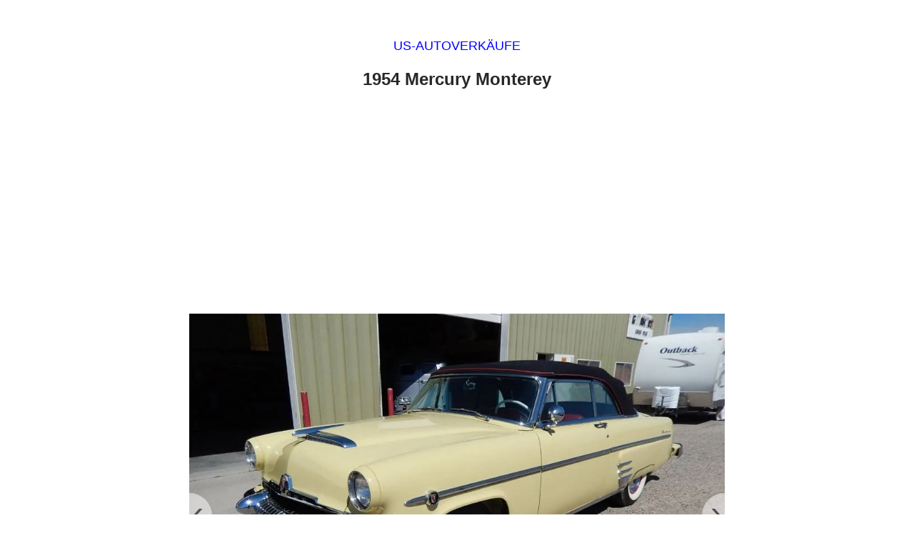

--- FILE ---
content_type: text/html
request_url: https://american-autoverkauf.de/3805/1954-mercury-monterey/
body_size: 5323
content:
<!DOCTYPE html><html lang="en"> <head> <meta charset="utf-8"><meta name="viewport" content="width=device-width"><link rel="preconnect dns-prefetch" href="https://pagead2.googlesyndication.com/" crossorigin><script async src="https://pagead2.googlesyndication.com/pagead/js/adsbygoogle.js?client=ca-pub-6509936241164398" crossorigin="anonymous"></script> <title>1954 Mercury Monterey zu verkaufen</title><meta name="author" content="https://american-autoverkauf.de/"><meta name="application-name" content="https://american-autoverkauf.de/"><meta property="og:site_name" content="US-Autoverkäufe"><meta name="description" content="50er Jahre &#8211; Chrom und riesige Formen überall auf diesen massiven Autos &#8230; Wenn Sie ein Cabrio wie diese wollen, bringen wir Ihnen diese 1954 Mercury Monterey heute."><meta property="og:title" content="1954 Mercury Monterey zu verkaufen"><meta property="og:description" content="50er Jahre &#8211; Chrom und riesige Formen überall auf diesen massiven Autos &#8230; Wenn Sie ein Cabrio wie diese wollen, bringen wir Ihnen diese 1954 Mercury Monterey heute."><meta property="og:url" content="https://american-autoverkauf.de/3805/1954-mercury-monterey/"><meta property="og:image" content="http://american-autoverkauf.de/wp-content/american-autoverkauf.de/2014/08/1954-mercury-monterey-american-cars-for-sale-1-960x720.jpg"><meta property="og:type" content="article"><link rel="apple-touch-icon" sizes="180x180" href="/apple-touch-icon.png"><link rel="icon" type="image/png" sizes="32x32" href="/favicon-32x32.png"><link rel="icon" type="image/png" sizes="16x16" href="/favicon-16x16.png"> <style>body {font-size:14px;line-height:1.42em;font-family: Arial,sans-serif;color:#292725;}	a {color:#00f;text-decoration:none;}	a:hover, a:active {text-decoration:underline;}	h1,h2,h3,h4,h5,h6 {line-height:1.42em;}	.page {max-width:750px;margin:0 auto;}	.archive-header {text-align:center;}	.archive-header small a {text-transform:uppercase;}	.archive-header h1 {font-size:36px;font-weight:normal;}	.archive-header h1 small {font-size:18px;}	.post-gallery {padding-top: 12px; padding-bottom: 10px;}	.post-header {text-align:center;text-transform:uppercase;font-size:18px;padding-top:1.62em;}	.post-title {text-align:center;}	.post-title h1 {font-size:1.7em;font-weight:bold;}	.post-title-category-blog {padding-left:2%;padding-right:2%;}	.post-content {font-size:17px;line-height:1.7em;}	.post-content a {text-decoration: underline;}	.post-video {padding-bottom:24px;}	.post-video-element {position: relative; overflow: hidden; width: 100%; padding-top: 56.25%;margin-bottom:24px;}	.responsive-iframe {position: absolute;top: 0;left: 0;bottom: 0;right: 0;width: 100%;height: 100%;}	.post-source-link {text-align:center;padding-top:2.1em;}	.post-source-link strong {font-weight:normal;}	.post-tags {text-align:center;font-weight:bold;padding-top:1.2em;}	.ebay-search {text-align:center;padding-top:1.2em;}	.ebay-search h3 {text-align: center;padding-top:3em;font-size: 1.5em;}	.ebay-search input {text-decoration: none;border: solid 1px #000000;border-radius: 30px;padding: 0.8rem 0.75rem 0.8rem 2.25rem;margin: 4px auto;display: block;box-shadow: 0px 1px 1px rgba(0, 0, 0, 0.15);font-weight: bold;text-align: left;box-sizing:border-box;width:92%;max-width: 480px;}	.ebay-search input {background-image:url('data:image/svg+xml;utf8,\ <svg xmlns="http://www.w3.org/2000/svg" viewBox="0 0 16 16" fill="%23666">\ <path d="M11.742 10.344a6.5 6.5 0 1 0-1.397 1.397l3.85 3.85a1 1 0 0 0 1.414-1.414l-3.85-3.85zM12 6.5a5.5 5.5 0 1 1-11 0 5.5 5.5 0 0 1 11 0z"/>\ </svg>');background-repeat:no-repeat;background-size:1rem 1rem;background-position:0.75rem center;}	.ebay-search button {text-decoration:none;border: solid 1px #00f;border-radius:30px;padding:9px 16px;margin:4px;display:inline-block;box-shadow: 0px 1px 1px rgba(0,0,0,0.15);background-color:#00f;color:#fff;font-weight: bold;}	.post-to-meta-info {max-width: 40%;color: #708090;height: 1px;background: #708090;border: 0;margin: 0;}	.tag-cloud-link, .post-tags a, .archive-pager a, span.page-numbers.current {text-decoration:none;border: solid 1px #00f;border-radius:30px;padding:4px 12px;margin:4px;display:inline-block;box-shadow: 0px 1px 1px rgba(0,0,0,0.15);}	.archive-pager a, span.page-numbers.current {padding: 12px 19px;}	span.page-numbers.current {background-color:#00f;color:#fff;}	.tag-cloud-link:after, .post-tags a:after {content:' »';}	.tag-cloud-link:hover, .post-tags a:hover, .archive-pager a:hover {background-color:#00f;color:#fff;text-decoration:none;}	.similar-title {text-align: center;padding-top:3em;font-size: 1.5em;}	.archive-title, .archive-description {text-align:center;max-width:480px;margin:0 auto;}	.archive-title h3 {padding:0 12px;margin-bottom:12px;margin-top:4px;font-size:22px;font-weight:400;}	.archive-title a {text-decoration: underline;}	.archive-description p {margin-bottom:0.3em;margin-top:0.3em;padding-left:36px;padding-right:12px;padding-bottom:12px;position:relative;}	.archive-description p:first-of-type {padding-top:2px;}	.archive-description p.click-more {padding-bottom:22px;}	.archive-description a {text-decoration:underline;display:block;padding: 9px 10px;}	.archive-gallery {text-align:center;padding-top:40px;max-width:480px;margin:0 auto;}	.similar-title + .archive-gallery {padding-top:2em;}	.above-footer-ad {padding-top:40px;}	.archive-pager {text-align:center;padding-top:40px;padding-bottom:2.2em;}	.tag-cloud {padding-top:2.7em;padding-bottom:2.2em;text-align:center;}	.tag-cloud p {text-transform:uppercase;}	.footer {text-align:center;color:#fff;background-color:#708090;padding-top:2.3em;padding-bottom:2.6em;margin-top:0;}	.footer a, .footer a:active, .footer a:hover {color:#fff;text-decoration:underline;}	.footer p {max-width:720px;margin:0.7em auto;padding-left:20px;padding-right:20px;}	@media only screen and (max-width: 770px) { .page {padding-left:20px;padding-right:20px;}	}	.post-ad-above-similar {text-align: center;padding-top: 48px;}	.new-window::after {content: url([data-uri]); margin: 0 3px 0 5px;}	a[href*="ebay.com/usr"]::after {content: " (eBay affiliate link)"; font-size: 80%;}	.responsive {max-width: 100%;height: auto;}	.wp-block-image img {max-width: 100%;height: auto;}	.slider-wrapper { margin: 0; position: relative; overflow: hidden; }	.slides-container { height: auto; width: 100%; list-style: none; margin: 0; padding: 0; background-image: url('/wp-content/themes/thirdone/img/loading.gif'); background-repeat: no-repeat; background-position: center center;}	.slide { width: 100%; height: 100%; text-align: center; }	.slide-arrow { position: absolute; display: flex; top: 0; bottom: 0; margin: auto; height: 4rem; background-color: white; border: none; width: 2rem; font-size: 3rem; padding: 0; cursor: pointer; opacity: 0.5; transition: opacity 100ms; }	.slide-arrow:hover,	.slide-arrow:focus { opacity: 1; }	#slide-arrow-prev { left: 0; padding-left: 0.25rem; border-radius: 0 2rem 2rem 0; }	#slide-arrow-next { right: 0; padding-left: 0.75rem; border-radius: 2rem 0 0 2rem; }	.infeed-ad {text-align:center;padding-top:40px;padding-bottom:38px;max-width:480px;margin:0 auto;} </style> </head><body><div class="page"><article><script type="application/ld+json">{ "@context": "http://schema.org", "@type": "BlogPosting", "mainEntityOfPage": { "@type": "WebPage", "@id": "https://american-autoverkauf.de/3805/1954-mercury-monterey/" }, "headline": "1954 Mercury Monterey", "image": [ "http://american-autoverkauf.de/wp-content/american-autoverkauf.de/2014/08/1954-mercury-monterey-american-cars-for-sale-1-960x720.jpg" ], "datePublished": "2014-08-08T12:10:19+02:00", "dateModified": "2014-08-08T12:10:19+02:00", "author": { "@type": "Person", "name": "unknown" }, "publisher": { "@type": "Organization", "name": "US-Autoverkäufe",	"logo": {	"@type": "ImageObject",	"width": "60",	"height": "600",	"url": "/wp-content/themes/audrey/img/publisher-logo/american-autoverkauf.de.png"	} }, "description": "50er Jahre &#8211; Chrom und riesige Formen überall auf diesen massiven Autos &#8230; Wenn Sie ein Cabrio wie diese wollen, bringen wir Ihnen diese 1954 Mercury Monterey heute."	}</script><script type="application/ld+json">{"@context": "https://schema.org","@type": "BreadcrumbList","name": "Navigation","itemListElement":[{"@type": "ListItem","position": 1,"item": {"@id": "https://american-autoverkauf.de/tag/1954-mercury-monterey/","name": "1954 Mercury Monterey"}},{"@type": "ListItem","position": 2,"item": {"@id": "https://american-autoverkauf.de/tag/1954-mercury/","name": "1954 Mercury"}},{"@type": "ListItem","position": 3,"item": {"@id": "https://american-autoverkauf.de/tag/mercury/","name": "Mercury"}}]}</script><div class="post-header"><p><a href="/">US-Autoverkäufe</a></p></div><div class="post-title"><h1>1954 Mercury Monterey</h1></div><div class="post-ad-under-title" style="height:280px;"><ins class="adsbygoogle" style="display:block; height:280px;" data-ad-client="ca-pub-6509936241164398" data-ad-slot="7218496577" data-ad-format="auto" data-full-width-responsive="true"></ins><script> (adsbygoogle = window.adsbygoogle || []).push({});</script></div><div class="post-gallery"><section class="slider-wrapper"><button class="slide-arrow" id="slide-arrow-prev">&#8249;</button> <button class="slide-arrow" id="slide-arrow-next">&#8250;</button><ul class="slides-container" id="slides-container"><li class="slide" style="display:none;"><picture><source type="image/webp" srcset="https://american-autoverkauf.de/wp-content/american-autoverkauf.de/2014/08/1954-mercury-monterey-american-cars-for-sale-1-960x720.webp 960w, https://american-autoverkauf.de/wp-content/american-autoverkauf.de/2014/08/1954-mercury-monterey-american-cars-for-sale-1-960x720-480x360.webp 480w" sizes="(max-width: 750px) 100vw, 750px"><source type="image/jpeg" srcset="https://american-autoverkauf.de/wp-content/american-autoverkauf.de/2014/08/1954-mercury-monterey-american-cars-for-sale-1-960x720.jpg 960w, https://american-autoverkauf.de/wp-content/american-autoverkauf.de/2014/08/1954-mercury-monterey-american-cars-for-sale-1-960x720-480x360.jpg 480w" sizes="(max-width: 750px) 100vw, 750px"><img src="https://american-autoverkauf.de/wp-content/american-autoverkauf.de/2014/08/1954-mercury-monterey-american-cars-for-sale-1-960x720.jpg" width="960" height="720" class="responsive" alt="1954 Mercury Monterey" sizes="(max-width: 750px) 100vw, 750px" loading="lazy"></picture></li><li class="slide" style="display:none;"><picture><source type="image/webp" srcset="https://american-autoverkauf.de/wp-content/american-autoverkauf.de/2014/08/1954-mercury-monterey-american-cars-for-sale-2-960x720.webp 960w, https://american-autoverkauf.de/wp-content/american-autoverkauf.de/2014/08/1954-mercury-monterey-american-cars-for-sale-2-960x720-480x360.webp 480w" sizes="(max-width: 750px) 100vw, 750px"><source type="image/jpeg" srcset="https://american-autoverkauf.de/wp-content/american-autoverkauf.de/2014/08/1954-mercury-monterey-american-cars-for-sale-2-960x720.jpg 960w, https://american-autoverkauf.de/wp-content/american-autoverkauf.de/2014/08/1954-mercury-monterey-american-cars-for-sale-2-960x720-480x360.jpg 480w" sizes="(max-width: 750px) 100vw, 750px"><img src="https://american-autoverkauf.de/wp-content/american-autoverkauf.de/2014/08/1954-mercury-monterey-american-cars-for-sale-2-960x720.jpg" width="960" height="720" class="responsive" alt="1954 Mercury Monterey" sizes="(max-width: 750px) 100vw, 750px" loading="lazy"></picture></li><li class="slide" style="display:none;"><picture><source type="image/webp" srcset="https://american-autoverkauf.de/wp-content/american-autoverkauf.de/2014/08/1954-mercury-monterey-american-cars-for-sale-3-960x720.webp 960w, https://american-autoverkauf.de/wp-content/american-autoverkauf.de/2014/08/1954-mercury-monterey-american-cars-for-sale-3-960x720-480x360.webp 480w" sizes="(max-width: 750px) 100vw, 750px"><source type="image/jpeg" srcset="https://american-autoverkauf.de/wp-content/american-autoverkauf.de/2014/08/1954-mercury-monterey-american-cars-for-sale-3-960x720.jpg 960w, https://american-autoverkauf.de/wp-content/american-autoverkauf.de/2014/08/1954-mercury-monterey-american-cars-for-sale-3-960x720-480x360.jpg 480w" sizes="(max-width: 750px) 100vw, 750px"><img src="https://american-autoverkauf.de/wp-content/american-autoverkauf.de/2014/08/1954-mercury-monterey-american-cars-for-sale-3-960x720.jpg" width="960" height="720" class="responsive" alt="1954 Mercury Monterey" sizes="(max-width: 750px) 100vw, 750px" loading="lazy"></picture></li><li class="slide" style="display:none;"><picture><source type="image/webp" srcset="https://american-autoverkauf.de/wp-content/american-autoverkauf.de/2014/08/1954-mercury-monterey-american-cars-for-sale-4-960x720.webp 960w, https://american-autoverkauf.de/wp-content/american-autoverkauf.de/2014/08/1954-mercury-monterey-american-cars-for-sale-4-960x720-480x360.webp 480w" sizes="(max-width: 750px) 100vw, 750px"><source type="image/jpeg" srcset="https://american-autoverkauf.de/wp-content/american-autoverkauf.de/2014/08/1954-mercury-monterey-american-cars-for-sale-4-960x720.jpg 960w, https://american-autoverkauf.de/wp-content/american-autoverkauf.de/2014/08/1954-mercury-monterey-american-cars-for-sale-4-960x720-480x360.jpg 480w" sizes="(max-width: 750px) 100vw, 750px"><img src="https://american-autoverkauf.de/wp-content/american-autoverkauf.de/2014/08/1954-mercury-monterey-american-cars-for-sale-4-960x720.jpg" width="960" height="720" class="responsive" alt="1954 Mercury Monterey" sizes="(max-width: 750px) 100vw, 750px" loading="lazy"></picture></li><li class="slide" style="display:none;"><picture><source type="image/webp" srcset="https://american-autoverkauf.de/wp-content/american-autoverkauf.de/2014/08/1954-mercury-monterey-american-cars-for-sale-5-960x720.webp 960w, https://american-autoverkauf.de/wp-content/american-autoverkauf.de/2014/08/1954-mercury-monterey-american-cars-for-sale-5-960x720-480x360.webp 480w" sizes="(max-width: 750px) 100vw, 750px"><source type="image/jpeg" srcset="https://american-autoverkauf.de/wp-content/american-autoverkauf.de/2014/08/1954-mercury-monterey-american-cars-for-sale-5-960x720.jpg 960w, https://american-autoverkauf.de/wp-content/american-autoverkauf.de/2014/08/1954-mercury-monterey-american-cars-for-sale-5-960x720-480x360.jpg 480w" sizes="(max-width: 750px) 100vw, 750px"><img src="https://american-autoverkauf.de/wp-content/american-autoverkauf.de/2014/08/1954-mercury-monterey-american-cars-for-sale-5-960x720.jpg" width="960" height="720" class="responsive" alt="1954 Mercury Monterey" sizes="(max-width: 750px) 100vw, 750px" loading="lazy"></picture></li><li class="slide" style="display:none;"><picture><source type="image/webp" srcset="https://american-autoverkauf.de/wp-content/american-autoverkauf.de/2014/08/1954-mercury-monterey-american-cars-for-sale-6-960x720.webp 960w, https://american-autoverkauf.de/wp-content/american-autoverkauf.de/2014/08/1954-mercury-monterey-american-cars-for-sale-6-960x720-480x360.webp 480w" sizes="(max-width: 750px) 100vw, 750px"><source type="image/jpeg" srcset="https://american-autoverkauf.de/wp-content/american-autoverkauf.de/2014/08/1954-mercury-monterey-american-cars-for-sale-6-960x720.jpg 960w, https://american-autoverkauf.de/wp-content/american-autoverkauf.de/2014/08/1954-mercury-monterey-american-cars-for-sale-6-960x720-480x360.jpg 480w" sizes="(max-width: 750px) 100vw, 750px"><img src="https://american-autoverkauf.de/wp-content/american-autoverkauf.de/2014/08/1954-mercury-monterey-american-cars-for-sale-6-960x720.jpg" width="960" height="720" class="responsive" alt="1954 Mercury Monterey" sizes="(max-width: 750px) 100vw, 750px" loading="lazy"></picture></li><li class="slide" style="display:none;"><picture><source type="image/webp" srcset="https://american-autoverkauf.de/wp-content/american-autoverkauf.de/2014/08/1954-mercury-monterey-american-cars-for-sale-7-960x720.webp 960w, https://american-autoverkauf.de/wp-content/american-autoverkauf.de/2014/08/1954-mercury-monterey-american-cars-for-sale-7-960x720-480x360.webp 480w" sizes="(max-width: 750px) 100vw, 750px"><source type="image/jpeg" srcset="https://american-autoverkauf.de/wp-content/american-autoverkauf.de/2014/08/1954-mercury-monterey-american-cars-for-sale-7-960x720.jpg 960w, https://american-autoverkauf.de/wp-content/american-autoverkauf.de/2014/08/1954-mercury-monterey-american-cars-for-sale-7-960x720-480x360.jpg 480w" sizes="(max-width: 750px) 100vw, 750px"><img src="https://american-autoverkauf.de/wp-content/american-autoverkauf.de/2014/08/1954-mercury-monterey-american-cars-for-sale-7-960x720.jpg" width="960" height="720" class="responsive" alt="1954 Mercury Monterey" sizes="(max-width: 750px) 100vw, 750px" loading="lazy"></picture></li><li class="slide" style="display:none;"><picture><source type="image/webp" srcset="https://american-autoverkauf.de/wp-content/american-autoverkauf.de/2014/08/1954-mercury-monterey-american-cars-for-sale-8-960x720.webp 960w, https://american-autoverkauf.de/wp-content/american-autoverkauf.de/2014/08/1954-mercury-monterey-american-cars-for-sale-8-960x720-480x360.webp 480w" sizes="(max-width: 750px) 100vw, 750px"><source type="image/jpeg" srcset="https://american-autoverkauf.de/wp-content/american-autoverkauf.de/2014/08/1954-mercury-monterey-american-cars-for-sale-8-960x720.jpg 960w, https://american-autoverkauf.de/wp-content/american-autoverkauf.de/2014/08/1954-mercury-monterey-american-cars-for-sale-8-960x720-480x360.jpg 480w" sizes="(max-width: 750px) 100vw, 750px"><img src="https://american-autoverkauf.de/wp-content/american-autoverkauf.de/2014/08/1954-mercury-monterey-american-cars-for-sale-8-960x720.jpg" width="960" height="720" class="responsive" alt="1954 Mercury Monterey" sizes="(max-width: 750px) 100vw, 750px" loading="lazy"></picture></li><li class="slide" style="display:none;"><picture><source type="image/webp" srcset="https://american-autoverkauf.de/wp-content/american-autoverkauf.de/2014/08/1954-mercury-monterey-american-cars-for-sale-9-960x720.webp 960w, https://american-autoverkauf.de/wp-content/american-autoverkauf.de/2014/08/1954-mercury-monterey-american-cars-for-sale-9-960x720-480x360.webp 480w" sizes="(max-width: 750px) 100vw, 750px"><source type="image/jpeg" srcset="https://american-autoverkauf.de/wp-content/american-autoverkauf.de/2014/08/1954-mercury-monterey-american-cars-for-sale-9-960x720.jpg 960w, https://american-autoverkauf.de/wp-content/american-autoverkauf.de/2014/08/1954-mercury-monterey-american-cars-for-sale-9-960x720-480x360.jpg 480w" sizes="(max-width: 750px) 100vw, 750px"><img src="https://american-autoverkauf.de/wp-content/american-autoverkauf.de/2014/08/1954-mercury-monterey-american-cars-for-sale-9-960x720.jpg" width="960" height="720" class="responsive" alt="1954 Mercury Monterey" sizes="(max-width: 750px) 100vw, 750px" loading="lazy"></picture></li><li class="slide" style="display:none;"><picture><source type="image/webp" srcset="https://american-autoverkauf.de/wp-content/american-autoverkauf.de/2014/08/1954-mercury-monterey-american-cars-for-sale-10-960x720.webp 960w, https://american-autoverkauf.de/wp-content/american-autoverkauf.de/2014/08/1954-mercury-monterey-american-cars-for-sale-10-960x720-480x360.webp 480w" sizes="(max-width: 750px) 100vw, 750px"><source type="image/jpeg" srcset="https://american-autoverkauf.de/wp-content/american-autoverkauf.de/2014/08/1954-mercury-monterey-american-cars-for-sale-10-960x720.jpg 960w, https://american-autoverkauf.de/wp-content/american-autoverkauf.de/2014/08/1954-mercury-monterey-american-cars-for-sale-10-960x720-480x360.jpg 480w" sizes="(max-width: 750px) 100vw, 750px"><img src="https://american-autoverkauf.de/wp-content/american-autoverkauf.de/2014/08/1954-mercury-monterey-american-cars-for-sale-10-960x720.jpg" width="960" height="720" class="responsive" alt="1954 Mercury Monterey" sizes="(max-width: 750px) 100vw, 750px" loading="lazy"></picture></li><li class="slide" style="display:none;"><picture><source type="image/webp" srcset="https://american-autoverkauf.de/wp-content/american-autoverkauf.de/2014/08/1954-mercury-monterey-american-cars-for-sale-11-960x720.webp 960w, https://american-autoverkauf.de/wp-content/american-autoverkauf.de/2014/08/1954-mercury-monterey-american-cars-for-sale-11-960x720-480x360.webp 480w" sizes="(max-width: 750px) 100vw, 750px"><source type="image/jpeg" srcset="https://american-autoverkauf.de/wp-content/american-autoverkauf.de/2014/08/1954-mercury-monterey-american-cars-for-sale-11-960x720.jpg 960w, https://american-autoverkauf.de/wp-content/american-autoverkauf.de/2014/08/1954-mercury-monterey-american-cars-for-sale-11-960x720-480x360.jpg 480w" sizes="(max-width: 750px) 100vw, 750px"><img src="https://american-autoverkauf.de/wp-content/american-autoverkauf.de/2014/08/1954-mercury-monterey-american-cars-for-sale-11-960x720.jpg" width="960" height="720" class="responsive" alt="1954 Mercury Monterey" sizes="(max-width: 750px) 100vw, 750px" loading="lazy"></picture></li><li class="slide" style="display:none;"><picture><source type="image/webp" srcset="https://american-autoverkauf.de/wp-content/american-autoverkauf.de/2014/08/1954-mercury-monterey-american-cars-for-sale-12-960x720.webp 960w, https://american-autoverkauf.de/wp-content/american-autoverkauf.de/2014/08/1954-mercury-monterey-american-cars-for-sale-12-960x720-480x360.webp 480w" sizes="(max-width: 750px) 100vw, 750px"><source type="image/jpeg" srcset="https://american-autoverkauf.de/wp-content/american-autoverkauf.de/2014/08/1954-mercury-monterey-american-cars-for-sale-12-960x720.jpg 960w, https://american-autoverkauf.de/wp-content/american-autoverkauf.de/2014/08/1954-mercury-monterey-american-cars-for-sale-12-960x720-480x360.jpg 480w" sizes="(max-width: 750px) 100vw, 750px"><img src="https://american-autoverkauf.de/wp-content/american-autoverkauf.de/2014/08/1954-mercury-monterey-american-cars-for-sale-12-960x720.jpg" width="960" height="720" class="responsive" alt="1954 Mercury Monterey" sizes="(max-width: 750px) 100vw, 750px" loading="lazy"></picture></li><li class="slide" style="display:none;"><picture><source type="image/webp" srcset="https://american-autoverkauf.de/wp-content/american-autoverkauf.de/2014/08/1954-mercury-monterey-american-cars-for-sale-13-960x720.webp 960w, https://american-autoverkauf.de/wp-content/american-autoverkauf.de/2014/08/1954-mercury-monterey-american-cars-for-sale-13-960x720-480x360.webp 480w" sizes="(max-width: 750px) 100vw, 750px"><source type="image/jpeg" srcset="https://american-autoverkauf.de/wp-content/american-autoverkauf.de/2014/08/1954-mercury-monterey-american-cars-for-sale-13-960x720.jpg 960w, https://american-autoverkauf.de/wp-content/american-autoverkauf.de/2014/08/1954-mercury-monterey-american-cars-for-sale-13-960x720-480x360.jpg 480w" sizes="(max-width: 750px) 100vw, 750px"><img src="https://american-autoverkauf.de/wp-content/american-autoverkauf.de/2014/08/1954-mercury-monterey-american-cars-for-sale-13-960x720.jpg" width="960" height="720" class="responsive" alt="1954 Mercury Monterey" sizes="(max-width: 750px) 100vw, 750px" loading="lazy"></picture></li><li class="slide" style="display:none;"><picture><source type="image/webp" srcset="https://american-autoverkauf.de/wp-content/american-autoverkauf.de/2014/08/1954-mercury-monterey-american-cars-for-sale-14-960x720.webp 960w, https://american-autoverkauf.de/wp-content/american-autoverkauf.de/2014/08/1954-mercury-monterey-american-cars-for-sale-14-960x720-480x360.webp 480w" sizes="(max-width: 750px) 100vw, 750px"><source type="image/jpeg" srcset="https://american-autoverkauf.de/wp-content/american-autoverkauf.de/2014/08/1954-mercury-monterey-american-cars-for-sale-14-960x720.jpg 960w, https://american-autoverkauf.de/wp-content/american-autoverkauf.de/2014/08/1954-mercury-monterey-american-cars-for-sale-14-960x720-480x360.jpg 480w" sizes="(max-width: 750px) 100vw, 750px"><img src="https://american-autoverkauf.de/wp-content/american-autoverkauf.de/2014/08/1954-mercury-monterey-american-cars-for-sale-14-960x720.jpg" width="960" height="720" class="responsive" alt="1954 Mercury Monterey" sizes="(max-width: 750px) 100vw, 750px" loading="lazy"></picture></li></ul></section><script>const sl = document.querySelectorAll('.slide');	const pB = document.getElementById('slide-arrow-prev');	const nB = document.getElementById('slide-arrow-next');	let sN = 0;	sl[0].style.display = 'list-item';	nB.addEventListener('click', (event) => {	sl[sN].style.display = 'none';	sN += 1;	if ( sN >= sl.length ) {	sN = 0;	}	sl[sN].style.display = 'list-item';	});	pB.addEventListener('click', () => {	sl[sN].style.display = 'none';	sN -= 1;	if ( sN < 0 ) {	sN = sl.length - 1;	}	sl[sN].style.display = 'list-item';	});</script></div><div class="post-ad-under-gallery"><ins class="adsbygoogle" style="display:block" data-ad-client="ca-pub-6509936241164398" data-ad-slot="2859367590" data-ad-format="auto" data-full-width-responsive="true"></ins><script> (adsbygoogle = window.adsbygoogle || []).push({});</script></div><div class="post-content"><p>50er Jahre &#8211; Chrom und riesige Formen überall auf diesen massiven Autos &#8230; Wenn Sie ein Cabrio wie diese wollen, bringen wir Ihnen diese 1954 Mercury Monterey heute.</p><hr class="post-to-meta-info"><p><strong>Preis:</strong> Auktion</p><p><strong>Mehr Informationen:</strong> Die Anzeige ist nicht mehr aktuell. <a href="https://www.ebay.com/sch/6001/i.html?_nkw=1954+Mercury+Monterey&mkevt=1&mkcid=1&mkrid=711-53200-19255-0&campid=5339110699&toolid=10001&customid=american-autoverkauf" target="_blank" class="new-window">Klicken Sie hier, um bei eBay nach ähnlichen Angeboten zu suchen 1954 Mercury Monterey</a> <small>(Affiliate-Link)</small></p></div><div class="post-tags"><a href="https://american-autoverkauf.de/tag/1954/" rel="tag">1954</a><a href="https://american-autoverkauf.de/tag/1954-mercury/" rel="tag">1954 Mercury</a><a href="https://american-autoverkauf.de/tag/1954-mercury-monterey/" rel="tag">1954 Mercury Monterey</a><a href="https://american-autoverkauf.de/tag/mercury/" rel="tag">Mercury</a><a href="https://american-autoverkauf.de/tag/mercury-monterey/" rel="tag">Mercury Monterey</a><a href="https://american-autoverkauf.de/tag/monterey/" rel="tag">Monterey</a></div></article><section><div class="posts-similar"><div class="archive-gallery"><a href="https://american-autoverkauf.de/43387/1954-mercury-monterey-7/" title="1954 Mercury Monterey zu verkaufen"><picture><source type="image/webp" srcset="https://american-autoverkauf.de/wp-content/american-autoverkauf.de/2025/04/1954-mercury-monterey-verkauf-2024-12-29-1-480x342.webp"><img src="https://american-autoverkauf.de/wp-content/american-autoverkauf.de/2025/04/1954-mercury-monterey-verkauf-2024-12-29-1-480x342.jpg" width="480" height="342" alt="1954 Mercury Monterey zu verkaufen" class="responsive"></picture></a></div><div class="archive-title"><h3><a href="https://american-autoverkauf.de/43387/1954-mercury-monterey-7/">1954 Mercury Monterey zu verkaufen</a></h3></div><div class="archive-description"><p><span class="icon">💰</span> <b>Preis:</b> $52 895</p><p class="click-more"><a href="https://american-autoverkauf.de/43387/1954-mercury-monterey-7/" title="1954 Mercury Monterey zu verkaufen">Mehr Informationen →</a></p></div><div class="archive-gallery"><a href="https://american-autoverkauf.de/40704/1954-mercury-monterey-6/" title="1954 Mercury Monterey zu verkaufen"><picture><source type="image/webp" srcset="https://american-autoverkauf.de/wp-content/american-autoverkauf.de/2024/02/1954-mercury-monterey-verkauf-2024-02-18-1-480x360.webp"><img src="https://american-autoverkauf.de/wp-content/american-autoverkauf.de/2024/02/1954-mercury-monterey-verkauf-2024-02-18-1-480x360.jpg" width="480" height="360" alt="1954 Mercury Monterey zu verkaufen" class="responsive"></picture></a></div><div class="archive-title"><h3><a href="https://american-autoverkauf.de/40704/1954-mercury-monterey-6/">1954 Mercury Monterey zu verkaufen</a></h3></div><div class="archive-description"><p><span class="icon">📌</span> <b>Standort:</b> North Andover, Massachusetts, United States</p><p><span class="icon">💰</span> <b>Preis:</b> Auktion</p><p class="click-more"><a href="https://american-autoverkauf.de/40704/1954-mercury-monterey-6/" title="1954 Mercury Monterey zu verkaufen">Mehr Informationen →</a></p></div><div class="archive-gallery"><a href="https://american-autoverkauf.de/40286/1954-mercury-monterey-5/" title="1954 Mercury Monterey zu verkaufen"><picture><source type="image/webp" srcset="https://american-autoverkauf.de/wp-content/american-autoverkauf.de/2024/01/1954-mercury-monterey-verkauf-2023-12-31-1-459x360.webp"><img src="https://american-autoverkauf.de/wp-content/american-autoverkauf.de/2024/01/1954-mercury-monterey-verkauf-2023-12-31-1-459x360.jpg" width="459" height="360" alt="1954 Mercury Monterey zu verkaufen" class="responsive"></picture></a></div><div class="archive-title"><h3><a href="https://american-autoverkauf.de/40286/1954-mercury-monterey-5/">1954 Mercury Monterey zu verkaufen</a></h3></div><div class="archive-description"><p><span class="icon">📌</span> <b>Standort:</b> Paradise, California, United States</p><p><span class="icon">💰</span> <b>Preis:</b> Auktion</p><p class="click-more"><a href="https://american-autoverkauf.de/40286/1954-mercury-monterey-5/" title="1954 Mercury Monterey zu verkaufen">Mehr Informationen →</a></p></div><div class="archive-gallery"><a href="https://american-autoverkauf.de/26558/1954-mercury-monterey-convertible/" title="1954 Mercury Monterey Convertible zu verkaufen"><picture><source type="image/webp" srcset="https://american-autoverkauf.de/wp-content/american-autoverkauf.de/2019/07/1954-mercury-monterey-convertible-american-cars-for-sale-2019-07-15-1-1024x768-1024x768-480x360.webp"><img src="https://american-autoverkauf.de/wp-content/american-autoverkauf.de/2019/07/1954-mercury-monterey-convertible-american-cars-for-sale-2019-07-15-1-1024x768-1024x768-480x360.jpg" width="480" height="360" alt="1954 Mercury Monterey Convertible zu verkaufen" class="responsive"></picture></a></div><div class="archive-title"><h3><a href="https://american-autoverkauf.de/26558/1954-mercury-monterey-convertible/">1954 Mercury Monterey Convertible zu verkaufen</a></h3></div><div class="archive-description"><p><span class="icon">💰</span> <b>Preis:</b> Auktion</p><p class="click-more"><a href="https://american-autoverkauf.de/26558/1954-mercury-monterey-convertible/" title="1954 Mercury Monterey Convertible zu verkaufen">Mehr Informationen →</a></p></div><div class="archive-gallery"><a href="https://american-autoverkauf.de/25972/1954-mercury-monterey-4/" title="1954 Mercury Monterey zu verkaufen"><picture><source type="image/webp" srcset="https://american-autoverkauf.de/wp-content/american-autoverkauf.de/2019/05/1954-mercury-monterey-american-cars-for-sale-2019-05-05-1-1024x682-1024x682-480x320.webp"><img src="https://american-autoverkauf.de/wp-content/american-autoverkauf.de/2019/05/1954-mercury-monterey-american-cars-for-sale-2019-05-05-1-1024x682-1024x682-480x320.jpg" width="480" height="320" alt="1954 Mercury Monterey zu verkaufen" class="responsive"></picture></a></div><div class="archive-title"><h3><a href="https://american-autoverkauf.de/25972/1954-mercury-monterey-4/">1954 Mercury Monterey zu verkaufen</a></h3></div><div class="archive-description"><p><span class="icon">💰</span> <b>Preis:</b> Auktion</p><p class="click-more"><a href="https://american-autoverkauf.de/25972/1954-mercury-monterey-4/" title="1954 Mercury Monterey zu verkaufen">Mehr Informationen →</a></p></div></div></section><div class="above-footer-ad"><ins class="adsbygoogle" style="display:block" data-ad-client="ca-pub-6509936241164398" data-ad-slot="1715760593" data-ad-format="auto" data-full-width-responsive="true"></ins><script> (adsbygoogle = window.adsbygoogle || []).push({});</script></div><div class="tag-cloud"><a href="https://american-autoverkauf.de/tag/ford/" class="tag-cloud-link tag-link-10 tag-link-position-1" style="font-size: 14px;">Ford</a><a href="https://american-autoverkauf.de/tag/cadillac/" class="tag-cloud-link tag-link-3 tag-link-position-2" style="font-size: 14px;">Cadillac</a><a href="https://american-autoverkauf.de/tag/chevrolet/" class="tag-cloud-link tag-link-51 tag-link-position-3" style="font-size: 14px;">Chevrolet</a><a href="https://american-autoverkauf.de/tag/convertible/" class="tag-cloud-link tag-link-165 tag-link-position-4" style="font-size: 14px;">Convertible</a><a href="https://american-autoverkauf.de/tag/dodge/" class="tag-cloud-link tag-link-129 tag-link-position-5" style="font-size: 14px;">Dodge</a><a href="https://american-autoverkauf.de/tag/chrysler/" class="tag-cloud-link tag-link-56 tag-link-position-6" style="font-size: 14px;">Chrysler</a></div></div><div class="footer"><p>Wir lieben american cars! Wir kuratieren die interessantesten american cars zu verkaufen fast jeden Tag.</p><p><small>Diese Website ist in keiner Weise zu einem Marken oder einen der verlinkten Seiten verbunden. Wenn Sie auf dieser Website auf Links zu verschiedenen Händlern klicken und einen Kauf tätigen, kann dies dazu führen, dass diese Website eine Provision erhält. Zu den Partnerprogrammen und -zugehörigkeiten gehört unter anderem das eBay-Partnernetzwerk. Diese Website verwendet Cookies, um ihre Dienste bereitzustellen, Anzeigen zu personalisieren und den Datenverkehr zu analysieren. Durch die Nutzung dieser Website stimmen Sie der Verwendung von Cookies zu. <a href="/wp-content/themes/twolanes/cookies.html">Mehr erfahren</a>.</small></p><p><small>2026 <a href="/">US-Autoverkäufe</a></small></p><div class="social-icons-footer" style="text-align:center;padding-top:12px;"></div><script async src="https://www.googletagmanager.com/gtag/js?id=G-WHQH5P5W04"></script><script> window.dataLayer = window.dataLayer || []; function gtag(){dataLayer.push(arguments);} gtag('js', new Date()); gtag('config', 'G-WHQH5P5W04');</script></div></body></html>

--- FILE ---
content_type: text/html; charset=utf-8
request_url: https://www.google.com/recaptcha/api2/aframe
body_size: 268
content:
<!DOCTYPE HTML><html><head><meta http-equiv="content-type" content="text/html; charset=UTF-8"></head><body><script nonce="MfAYZVghQA9FM5lxDMrd9A">/** Anti-fraud and anti-abuse applications only. See google.com/recaptcha */ try{var clients={'sodar':'https://pagead2.googlesyndication.com/pagead/sodar?'};window.addEventListener("message",function(a){try{if(a.source===window.parent){var b=JSON.parse(a.data);var c=clients[b['id']];if(c){var d=document.createElement('img');d.src=c+b['params']+'&rc='+(localStorage.getItem("rc::a")?sessionStorage.getItem("rc::b"):"");window.document.body.appendChild(d);sessionStorage.setItem("rc::e",parseInt(sessionStorage.getItem("rc::e")||0)+1);localStorage.setItem("rc::h",'1768518335363');}}}catch(b){}});window.parent.postMessage("_grecaptcha_ready", "*");}catch(b){}</script></body></html>